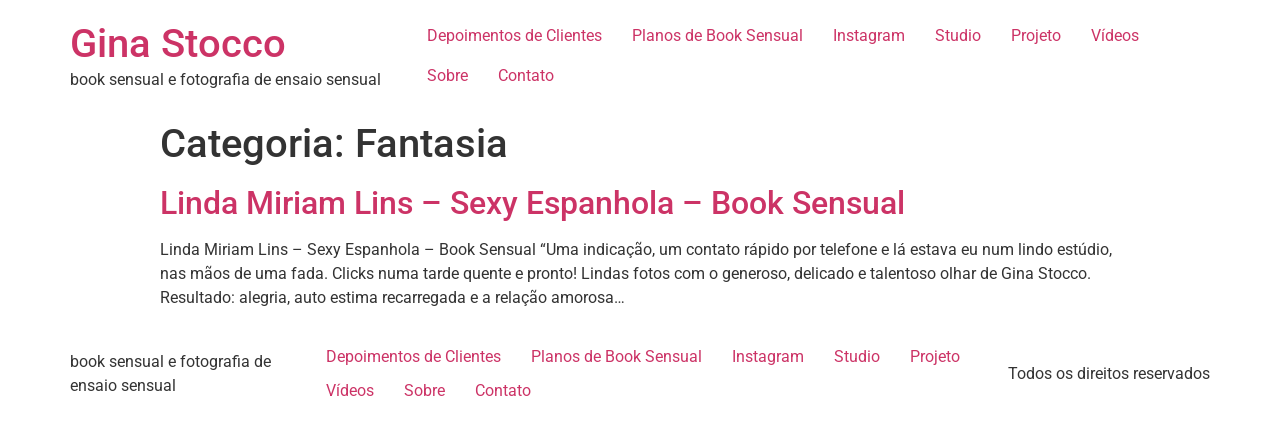

--- FILE ---
content_type: text/html; charset=UTF-8
request_url: https://ginastocco.com.br/category/book-sensual-de-modelo/fantasia/
body_size: 2043
content:
<!doctype html><html lang="pt-BR"><head><meta charset="UTF-8"><link data-optimized="2" rel="stylesheet" href="https://ginastocco.com.br/wp-content/litespeed/css/763ff9abc89ce944940d5e31c61dc0c2.css?ver=aa144" /><meta name="viewport" content="width=device-width, initial-scale=1"><link rel="profile" href="https://gmpg.org/xfn/11"><title>Fantasia &#8211; Gina Stocco</title><meta name='robots' content='max-image-preview:large' /><link rel='dns-prefetch' href='//s.w.org' /><link rel="alternate" type="application/rss+xml" title="Feed para Gina Stocco &raquo;" href="https://ginastocco.com.br/feed/" /><link rel="alternate" type="application/rss+xml" title="Feed de comentários para Gina Stocco &raquo;" href="https://ginastocco.com.br/comments/feed/" /><link rel="alternate" type="application/rss+xml" title="Feed de categoria para Gina Stocco &raquo; Fantasia" href="https://ginastocco.com.br/category/book-sensual-de-modelo/fantasia/feed/" /> <script type='text/javascript' src='https://ginastocco.com.br/wp-includes/js/jquery/jquery.js?ver=3.6.0' id='jquery-core-js'></script> <link rel="https://api.w.org/" href="https://ginastocco.com.br/wp-json/" /><link rel="alternate" type="application/json" href="https://ginastocco.com.br/wp-json/wp/v2/categories/221" /><link rel="EditURI" type="application/rsd+xml" title="RSD" href="https://ginastocco.com.br/xmlrpc.php?rsd" /><link rel="wlwmanifest" type="application/wlwmanifest+xml" href="https://ginastocco.com.br/wp-includes/wlwmanifest.xml" /><meta name="generator" content="WordPress 5.9.12" /><link rel="icon" href="https://ginastocco.com.br/wp-content/uploads/2022/04/favicon.ico" sizes="32x32" /><link rel="icon" href="https://ginastocco.com.br/wp-content/uploads/2022/04/favicon.ico" sizes="192x192" /><link rel="apple-touch-icon" href="https://ginastocco.com.br/wp-content/uploads/2022/04/favicon.ico" /><meta name="msapplication-TileImage" content="https://ginastocco.com.br/wp-content/uploads/2022/04/favicon.ico" /></head><body data-rsssl=1 class="archive category category-fantasia category-221 elementor-default elementor-kit-8114"><svg xmlns="http://www.w3.org/2000/svg" viewBox="0 0 0 0" width="0" height="0" focusable="false" role="none" style="visibility: hidden; position: absolute; left: -9999px; overflow: hidden;" ><defs><filter id="wp-duotone-dark-grayscale"><feColorMatrix color-interpolation-filters="sRGB" type="matrix" values=" .299 .587 .114 0 0 .299 .587 .114 0 0 .299 .587 .114 0 0 .299 .587 .114 0 0 " /><feComponentTransfer color-interpolation-filters="sRGB" ><feFuncR type="table" tableValues="0 0.49803921568627" /><feFuncG type="table" tableValues="0 0.49803921568627" /><feFuncB type="table" tableValues="0 0.49803921568627" /><feFuncA type="table" tableValues="1 1" /></feComponentTransfer><feComposite in2="SourceGraphic" operator="in" /></filter></defs></svg><svg xmlns="http://www.w3.org/2000/svg" viewBox="0 0 0 0" width="0" height="0" focusable="false" role="none" style="visibility: hidden; position: absolute; left: -9999px; overflow: hidden;" ><defs><filter id="wp-duotone-grayscale"><feColorMatrix color-interpolation-filters="sRGB" type="matrix" values=" .299 .587 .114 0 0 .299 .587 .114 0 0 .299 .587 .114 0 0 .299 .587 .114 0 0 " /><feComponentTransfer color-interpolation-filters="sRGB" ><feFuncR type="table" tableValues="0 1" /><feFuncG type="table" tableValues="0 1" /><feFuncB type="table" tableValues="0 1" /><feFuncA type="table" tableValues="1 1" /></feComponentTransfer><feComposite in2="SourceGraphic" operator="in" /></filter></defs></svg><svg xmlns="http://www.w3.org/2000/svg" viewBox="0 0 0 0" width="0" height="0" focusable="false" role="none" style="visibility: hidden; position: absolute; left: -9999px; overflow: hidden;" ><defs><filter id="wp-duotone-purple-yellow"><feColorMatrix color-interpolation-filters="sRGB" type="matrix" values=" .299 .587 .114 0 0 .299 .587 .114 0 0 .299 .587 .114 0 0 .299 .587 .114 0 0 " /><feComponentTransfer color-interpolation-filters="sRGB" ><feFuncR type="table" tableValues="0.54901960784314 0.98823529411765" /><feFuncG type="table" tableValues="0 1" /><feFuncB type="table" tableValues="0.71764705882353 0.25490196078431" /><feFuncA type="table" tableValues="1 1" /></feComponentTransfer><feComposite in2="SourceGraphic" operator="in" /></filter></defs></svg><svg xmlns="http://www.w3.org/2000/svg" viewBox="0 0 0 0" width="0" height="0" focusable="false" role="none" style="visibility: hidden; position: absolute; left: -9999px; overflow: hidden;" ><defs><filter id="wp-duotone-blue-red"><feColorMatrix color-interpolation-filters="sRGB" type="matrix" values=" .299 .587 .114 0 0 .299 .587 .114 0 0 .299 .587 .114 0 0 .299 .587 .114 0 0 " /><feComponentTransfer color-interpolation-filters="sRGB" ><feFuncR type="table" tableValues="0 1" /><feFuncG type="table" tableValues="0 0.27843137254902" /><feFuncB type="table" tableValues="0.5921568627451 0.27843137254902" /><feFuncA type="table" tableValues="1 1" /></feComponentTransfer><feComposite in2="SourceGraphic" operator="in" /></filter></defs></svg><svg xmlns="http://www.w3.org/2000/svg" viewBox="0 0 0 0" width="0" height="0" focusable="false" role="none" style="visibility: hidden; position: absolute; left: -9999px; overflow: hidden;" ><defs><filter id="wp-duotone-midnight"><feColorMatrix color-interpolation-filters="sRGB" type="matrix" values=" .299 .587 .114 0 0 .299 .587 .114 0 0 .299 .587 .114 0 0 .299 .587 .114 0 0 " /><feComponentTransfer color-interpolation-filters="sRGB" ><feFuncR type="table" tableValues="0 0" /><feFuncG type="table" tableValues="0 0.64705882352941" /><feFuncB type="table" tableValues="0 1" /><feFuncA type="table" tableValues="1 1" /></feComponentTransfer><feComposite in2="SourceGraphic" operator="in" /></filter></defs></svg><svg xmlns="http://www.w3.org/2000/svg" viewBox="0 0 0 0" width="0" height="0" focusable="false" role="none" style="visibility: hidden; position: absolute; left: -9999px; overflow: hidden;" ><defs><filter id="wp-duotone-magenta-yellow"><feColorMatrix color-interpolation-filters="sRGB" type="matrix" values=" .299 .587 .114 0 0 .299 .587 .114 0 0 .299 .587 .114 0 0 .299 .587 .114 0 0 " /><feComponentTransfer color-interpolation-filters="sRGB" ><feFuncR type="table" tableValues="0.78039215686275 1" /><feFuncG type="table" tableValues="0 0.94901960784314" /><feFuncB type="table" tableValues="0.35294117647059 0.47058823529412" /><feFuncA type="table" tableValues="1 1" /></feComponentTransfer><feComposite in2="SourceGraphic" operator="in" /></filter></defs></svg><svg xmlns="http://www.w3.org/2000/svg" viewBox="0 0 0 0" width="0" height="0" focusable="false" role="none" style="visibility: hidden; position: absolute; left: -9999px; overflow: hidden;" ><defs><filter id="wp-duotone-purple-green"><feColorMatrix color-interpolation-filters="sRGB" type="matrix" values=" .299 .587 .114 0 0 .299 .587 .114 0 0 .299 .587 .114 0 0 .299 .587 .114 0 0 " /><feComponentTransfer color-interpolation-filters="sRGB" ><feFuncR type="table" tableValues="0.65098039215686 0.40392156862745" /><feFuncG type="table" tableValues="0 1" /><feFuncB type="table" tableValues="0.44705882352941 0.4" /><feFuncA type="table" tableValues="1 1" /></feComponentTransfer><feComposite in2="SourceGraphic" operator="in" /></filter></defs></svg><svg xmlns="http://www.w3.org/2000/svg" viewBox="0 0 0 0" width="0" height="0" focusable="false" role="none" style="visibility: hidden; position: absolute; left: -9999px; overflow: hidden;" ><defs><filter id="wp-duotone-blue-orange"><feColorMatrix color-interpolation-filters="sRGB" type="matrix" values=" .299 .587 .114 0 0 .299 .587 .114 0 0 .299 .587 .114 0 0 .299 .587 .114 0 0 " /><feComponentTransfer color-interpolation-filters="sRGB" ><feFuncR type="table" tableValues="0.098039215686275 1" /><feFuncG type="table" tableValues="0 0.66274509803922" /><feFuncB type="table" tableValues="0.84705882352941 0.41960784313725" /><feFuncA type="table" tableValues="1 1" /></feComponentTransfer><feComposite in2="SourceGraphic" operator="in" /></filter></defs></svg><header id="site-header" class="site-header dynamic-header menu-dropdown-tablet" role="banner"><div class="header-inner"><div class="site-branding show-title"><h1 class="site-title show">
<a href="https://ginastocco.com.br/" title="Inicial" rel="home">
Gina Stocco					</a></h1><p class="site-description show ">
book sensual e fotografia de ensaio sensual</p></div><nav class="site-navigation show" role="navigation"><div class="menu-blog-container"><ul id="menu-blog" class="menu"><li id="menu-item-1953" class="menu-item menu-item-type-custom menu-item-object-custom menu-item-1953"><a href="https://ginastocco.com.br/testimonials/">Depoimentos de Clientes</a></li><li id="menu-item-1956" class="menu-item menu-item-type-custom menu-item-object-custom menu-item-1956"><a href="https://ginastocco.com.br/planos-de-book-sensual/">Planos de Book Sensual</a></li><li id="menu-item-4670" class="menu-item menu-item-type-custom menu-item-object-custom menu-item-4670"><a target="_blank" rel="noopener" href="https://www.instagram.com/ginastocco/">Instagram</a></li><li id="menu-item-5642" class="menu-item menu-item-type-custom menu-item-object-custom menu-item-5642"><a href="https://ginastocco.com.br/studio/">Studio</a></li><li id="menu-item-5643" class="menu-item menu-item-type-custom menu-item-object-custom menu-item-5643"><a href="https://ginastocco.com.br/projeto-book-sensual/">Projeto</a></li><li id="menu-item-4766" class="menu-item menu-item-type-taxonomy menu-item-object-category menu-item-4766"><a href="https://ginastocco.com.br/category/book-sensual-videos/">Vídeos</a></li><li id="menu-item-5644" class="menu-item menu-item-type-custom menu-item-object-custom menu-item-5644"><a href="https://ginastocco.com.br/sobre-gina-stocco/">Sobre</a></li><li id="menu-item-5637" class="menu-item menu-item-type-custom menu-item-object-custom menu-item-5637"><a href="https://ginastocco.com.br/contato/">Contato</a></li></ul></div></nav><div class="site-navigation-toggle-holder show"><div class="site-navigation-toggle">
<i class="eicon-menu-bar"></i>
<span class="elementor-screen-only">Menu</span></div></div><nav class="site-navigation-dropdown show" role="navigation"><div class="menu-blog-container"><ul id="menu-blog" class="menu"><li id="menu-item-1953" class="menu-item menu-item-type-custom menu-item-object-custom menu-item-1953"><a href="https://ginastocco.com.br/testimonials/">Depoimentos de Clientes</a></li><li id="menu-item-1956" class="menu-item menu-item-type-custom menu-item-object-custom menu-item-1956"><a href="https://ginastocco.com.br/planos-de-book-sensual/">Planos de Book Sensual</a></li><li id="menu-item-4670" class="menu-item menu-item-type-custom menu-item-object-custom menu-item-4670"><a target="_blank" rel="noopener" href="https://www.instagram.com/ginastocco/">Instagram</a></li><li id="menu-item-5642" class="menu-item menu-item-type-custom menu-item-object-custom menu-item-5642"><a href="https://ginastocco.com.br/studio/">Studio</a></li><li id="menu-item-5643" class="menu-item menu-item-type-custom menu-item-object-custom menu-item-5643"><a href="https://ginastocco.com.br/projeto-book-sensual/">Projeto</a></li><li id="menu-item-4766" class="menu-item menu-item-type-taxonomy menu-item-object-category menu-item-4766"><a href="https://ginastocco.com.br/category/book-sensual-videos/">Vídeos</a></li><li id="menu-item-5644" class="menu-item menu-item-type-custom menu-item-object-custom menu-item-5644"><a href="https://ginastocco.com.br/sobre-gina-stocco/">Sobre</a></li><li id="menu-item-5637" class="menu-item menu-item-type-custom menu-item-object-custom menu-item-5637"><a href="https://ginastocco.com.br/contato/">Contato</a></li></ul></div></nav></div></header><main id="content" class="site-main" role="main"><header class="page-header"><h1 class="entry-title">Categoria: <span>Fantasia</span></h1></header><div class="page-content"><article class="post"><h2 class="entry-title"><a href="https://ginastocco.com.br/linda-miriam-lins-sexy-espanhola-book-sensual/">Linda Miriam Lins &#8211; Sexy Espanhola &#8211; Book Sensual</a></h2><a href="https://ginastocco.com.br/linda-miriam-lins-sexy-espanhola-book-sensual/"></a><p>Linda Miriam Lins &#8211; Sexy Espanhola &#8211; Book Sensual “Uma indicação, um contato rápido por telefone e lá estava eu num lindo estúdio, nas mãos de uma fada. Clicks numa tarde quente e pronto! Lindas fotos com o generoso, delicado e talentoso olhar de Gina Stocco. Resultado: alegria, auto estima recarregada e a relação amorosa&hellip;</p></article></div></main><footer id="site-footer" class="site-footer dynamic-footer footer-has-copyright" role="contentinfo"><div class="footer-inner"><div class="site-branding show-logo"><p class="site-description show">
book sensual e fotografia de ensaio sensual</p></div><nav class="site-navigation show" role="navigation"><div class="menu-blog-container"><ul id="menu-blog-1" class="menu"><li class="menu-item menu-item-type-custom menu-item-object-custom menu-item-1953"><a href="https://ginastocco.com.br/testimonials/">Depoimentos de Clientes</a></li><li class="menu-item menu-item-type-custom menu-item-object-custom menu-item-1956"><a href="https://ginastocco.com.br/planos-de-book-sensual/">Planos de Book Sensual</a></li><li class="menu-item menu-item-type-custom menu-item-object-custom menu-item-4670"><a target="_blank" rel="noopener" href="https://www.instagram.com/ginastocco/">Instagram</a></li><li class="menu-item menu-item-type-custom menu-item-object-custom menu-item-5642"><a href="https://ginastocco.com.br/studio/">Studio</a></li><li class="menu-item menu-item-type-custom menu-item-object-custom menu-item-5643"><a href="https://ginastocco.com.br/projeto-book-sensual/">Projeto</a></li><li class="menu-item menu-item-type-taxonomy menu-item-object-category menu-item-4766"><a href="https://ginastocco.com.br/category/book-sensual-videos/">Vídeos</a></li><li class="menu-item menu-item-type-custom menu-item-object-custom menu-item-5644"><a href="https://ginastocco.com.br/sobre-gina-stocco/">Sobre</a></li><li class="menu-item menu-item-type-custom menu-item-object-custom menu-item-5637"><a href="https://ginastocco.com.br/contato/">Contato</a></li></ul></div></nav><div class="copyright show"><p>Todos os direitos reservados</p></div></div></footer> <script data-optimized="1" src="https://ginastocco.com.br/wp-content/litespeed/js/d242f0e38e74073c097f342738fcf439.js?ver=aa144"></script></body></html>
<!-- Page optimized by LiteSpeed Cache @2025-11-14 02:00:18 -->
<!-- Page supported by LiteSpeed Cache 4.6 on 2025-11-14 02:00:17 -->